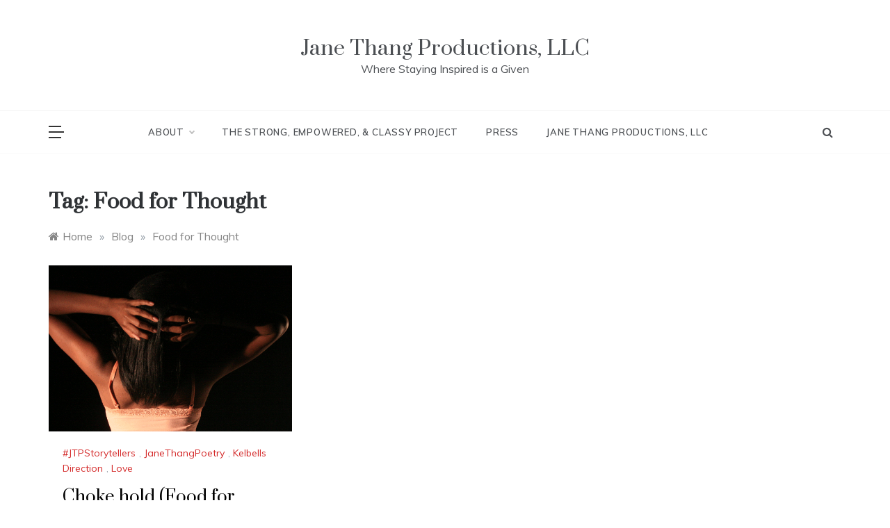

--- FILE ---
content_type: text/html; charset=utf-8
request_url: https://www.google.com/recaptcha/api2/aframe
body_size: 269
content:
<!DOCTYPE HTML><html><head><meta http-equiv="content-type" content="text/html; charset=UTF-8"></head><body><script nonce="RiXYYkmWeGkj3hklxjozrQ">/** Anti-fraud and anti-abuse applications only. See google.com/recaptcha */ try{var clients={'sodar':'https://pagead2.googlesyndication.com/pagead/sodar?'};window.addEventListener("message",function(a){try{if(a.source===window.parent){var b=JSON.parse(a.data);var c=clients[b['id']];if(c){var d=document.createElement('img');d.src=c+b['params']+'&rc='+(localStorage.getItem("rc::a")?sessionStorage.getItem("rc::b"):"");window.document.body.appendChild(d);sessionStorage.setItem("rc::e",parseInt(sessionStorage.getItem("rc::e")||0)+1);localStorage.setItem("rc::h",'1768974424337');}}}catch(b){}});window.parent.postMessage("_grecaptcha_ready", "*");}catch(b){}</script></body></html>